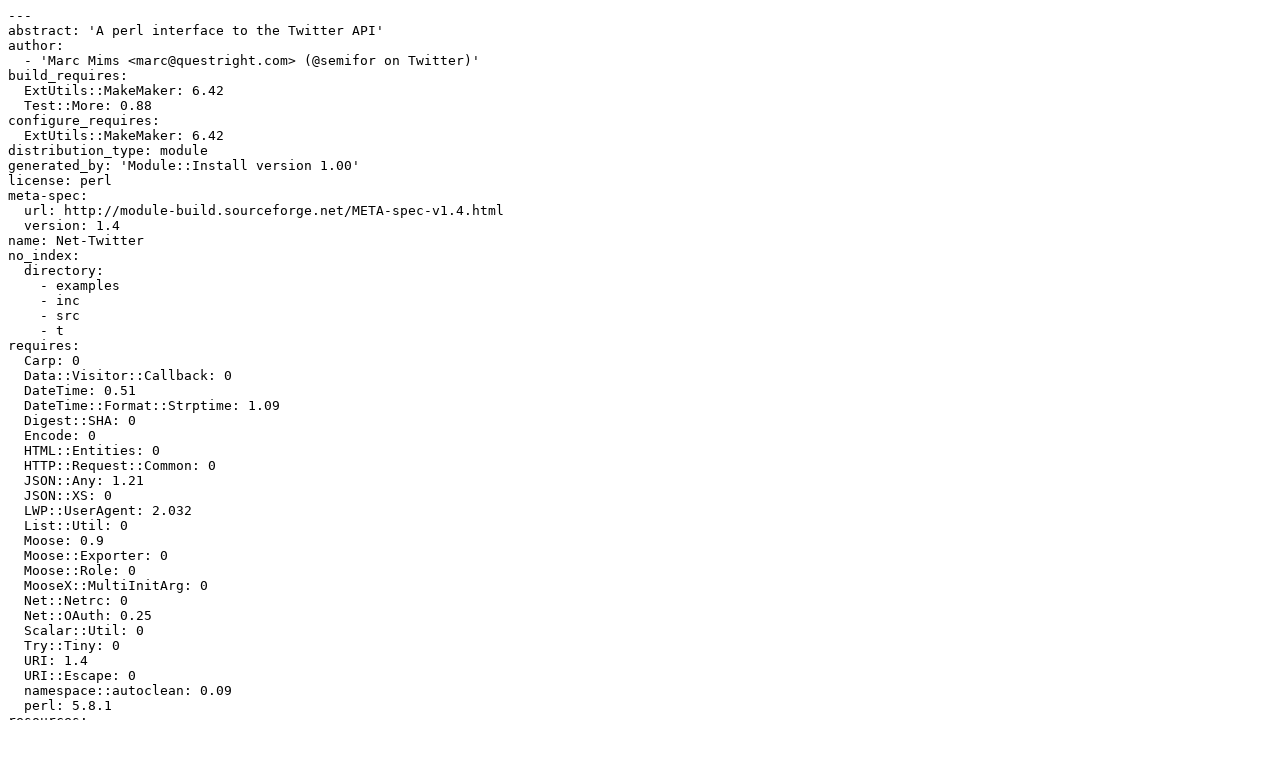

--- FILE ---
content_type: text/plain; charset=UTF-8
request_url: https://mirror.squ.edu.om/CPAN/modules/by-authors/id/M/MM/MMIMS/Net-Twitter-3.13008.meta
body_size: 1204
content:
---
abstract: 'A perl interface to the Twitter API'
author:
  - 'Marc Mims <marc@questright.com> (@semifor on Twitter)'
build_requires:
  ExtUtils::MakeMaker: 6.42
  Test::More: 0.88
configure_requires:
  ExtUtils::MakeMaker: 6.42
distribution_type: module
generated_by: 'Module::Install version 1.00'
license: perl
meta-spec:
  url: http://module-build.sourceforge.net/META-spec-v1.4.html
  version: 1.4
name: Net-Twitter
no_index:
  directory:
    - examples
    - inc
    - src
    - t
requires:
  Carp: 0
  Data::Visitor::Callback: 0
  DateTime: 0.51
  DateTime::Format::Strptime: 1.09
  Digest::SHA: 0
  Encode: 0
  HTML::Entities: 0
  HTTP::Request::Common: 0
  JSON::Any: 1.21
  JSON::XS: 0
  LWP::UserAgent: 2.032
  List::Util: 0
  Moose: 0.9
  Moose::Exporter: 0
  Moose::Role: 0
  MooseX::MultiInitArg: 0
  Net::Netrc: 0
  Net::OAuth: 0.25
  Scalar::Util: 0
  Try::Tiny: 0
  URI: 1.4
  URI::Escape: 0
  namespace::autoclean: 0.09
  perl: 5.8.1
resources:
  bugtracker: http://rt.cpan.org/Public/Dist/Display.html?Name=Net-Twitter
  homepage: http://github.com/semifor/Net-Twitter
  license: http://dev.perl.org/licenses/
  repository: git://github.com/semifor/Net-Twitter.git
version: 3.13008
